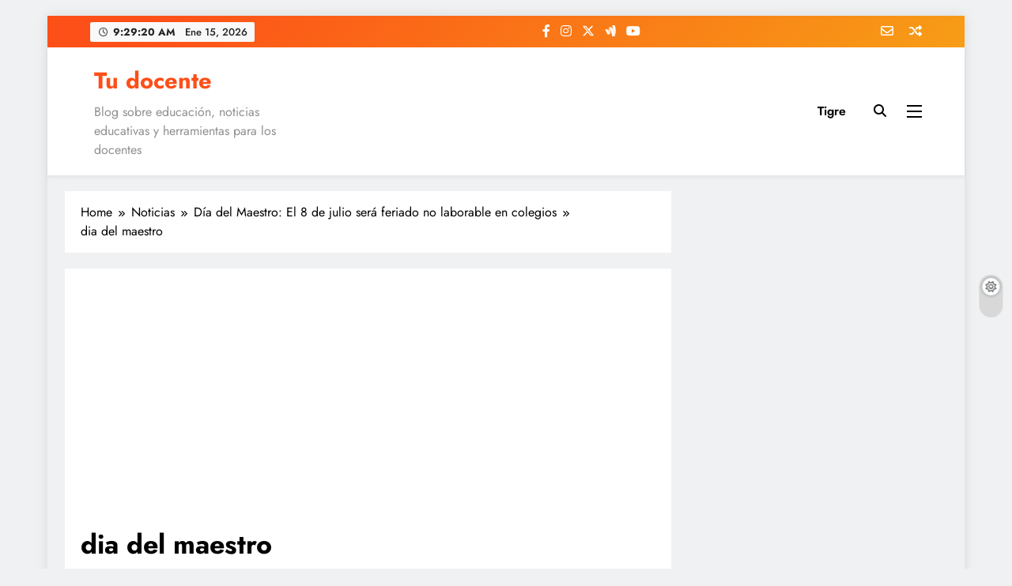

--- FILE ---
content_type: text/html; charset=utf-8
request_url: https://www.google.com/recaptcha/api2/aframe
body_size: 267
content:
<!DOCTYPE HTML><html><head><meta http-equiv="content-type" content="text/html; charset=UTF-8"></head><body><script nonce="fyRNoq85Mp94cPSyoKqKNg">/** Anti-fraud and anti-abuse applications only. See google.com/recaptcha */ try{var clients={'sodar':'https://pagead2.googlesyndication.com/pagead/sodar?'};window.addEventListener("message",function(a){try{if(a.source===window.parent){var b=JSON.parse(a.data);var c=clients[b['id']];if(c){var d=document.createElement('img');d.src=c+b['params']+'&rc='+(localStorage.getItem("rc::a")?sessionStorage.getItem("rc::b"):"");window.document.body.appendChild(d);sessionStorage.setItem("rc::e",parseInt(sessionStorage.getItem("rc::e")||0)+1);localStorage.setItem("rc::h",'1768469358452');}}}catch(b){}});window.parent.postMessage("_grecaptcha_ready", "*");}catch(b){}</script></body></html>